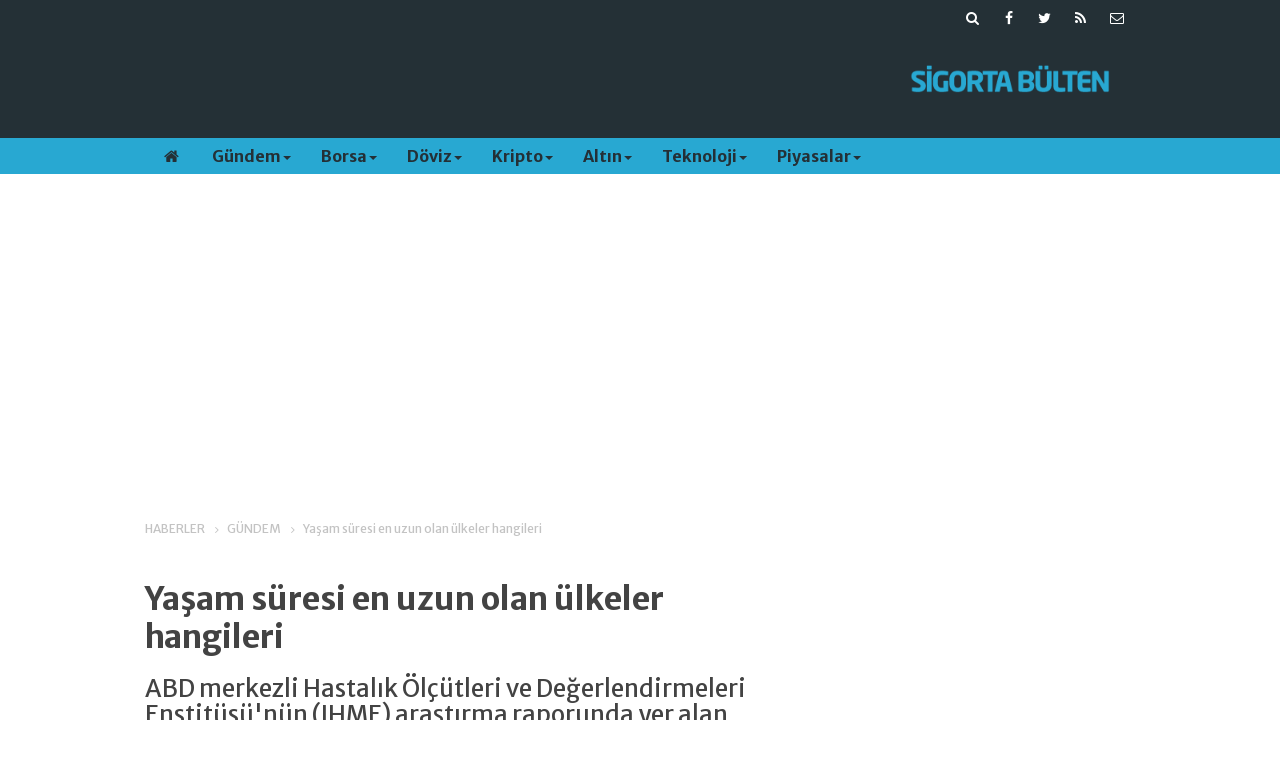

--- FILE ---
content_type: text/html; charset=UTF-8
request_url: https://sigortabulten.com/yasam-suresi-en-uzun-olan-ulkeler-hangileri-1182h.htm
body_size: 8109
content:
<!DOCTYPE html>
<html lang="tr" itemscope itemtype="http://schema.org/NewsArticle">
<head>
<base href="https://sigortabulten.com/" target="_self"/>
<meta http-equiv="Content-Type" content="text/html; charset=UTF-8" />
<meta http-equiv="Content-Language" content="tr" />
<meta name="viewport" content="width=device-width,initial-scale=1,minimum-scale=1,maximum-scale=1,user-scalable=0" />
<link rel="icon" href="/favicon.ico?1"> 
<title>Yaşam süresi en uzun olan ülkeler hangileri</title>
<meta name="keywords" content="yaşam süresi" />
<meta name="description" content="ABD merkezli Hastalık Ölçütleri ve Değerlendirmeleri Enstitüsü&#039;nün (IHME) araştırma raporunda yer alan tahmine göre 2040&#039;a kadar İspanya, ortalama yaşam süresinin en çok artacağı ülke olarak öne çıkıyor." />
<link rel="canonical" href="https://sigortabulten.com/yasam-suresi-en-uzun-olan-ulkeler-hangileri-1182h.htm" />
<link rel="amphtml" href="https://sigortabulten.com/service/amp/yasam-suresi-en-uzun-olan-ulkeler-hangileri-1182h.htm">
<link rel="image_src" type="image/jpeg" href="https://sigortabulten.com/d/news/34.jpg" />
<meta name="DC.date.issued" content="2018-10-27T20:37:04+00:00" />
<meta itemprop="keywords" name="news_keywords" content="yaşam süresi" />
<meta property="og:type" content="article" />
<meta property="og:site_name" content="Sigorta Bülten" />
<meta property="og:url" content="https://sigortabulten.com/yasam-suresi-en-uzun-olan-ulkeler-hangileri-1182h.htm" />
<meta property="og:title" content="Yaşam süresi en uzun olan ülkeler hangileri" />
<meta property="og:description" content="ABD merkezli Hastalık Ölçütleri ve Değerlendirmeleri Enstitüsü&#039;nün (IHME) araştırma raporunda yer alan tahmine göre 2040&#039;a kadar İspanya, ortalama yaşam süresinin en çok artacağı ülke olarak öne çıkıyor." />
<meta property="og:image" content="https://sigortabulten.com/d/news/34.jpg" />
<meta property="og:image:width" content="880" />
<meta property="og:image:height" content="440" />
<meta name="twitter:card" content="summary_large_image">
<meta name="twitter:image" content="https://sigortabulten.com/d/news/34.jpg" />
<meta name="twitter:site" content="@@Sigortabulten">
<meta name="twitter:url" content="https://sigortabulten.com/yasam-suresi-en-uzun-olan-ulkeler-hangileri-1182h.htm">
<meta name="twitter:title" content="Yaşam süresi en uzun olan ülkeler hangileri" />
<meta name="twitter:description" content="ABD merkezli Hastalık Ölçütleri ve Değerlendirmeleri Enstitüsü&#039;nün (IHME) araştırma raporunda yer alan tahmine göre 2040&#039;a kadar İspanya, ortalama yaşam süresinin en çok artacağı ülke olarak öne çıkıyor." />
<meta itemprop="author" content="Sigorta Bülten" />
<meta itemprop="url" content="https://sigortabulten.com/yasam-suresi-en-uzun-olan-ulkeler-hangileri-1182h.htm" />
<meta itemprop="thumbnailUrl" content="https://sigortabulten.com/d/news_t/34.jpg" />
<meta itemprop="articleSection" content="Gündem" />
<meta itemprop="dateCreated" content="2018-10-27T20:37:04+00:00" />
<meta itemprop="dateModified" content="2022-12-23T06:50:13+00:00" />
<meta itemprop="mainEntityOfPage" content="https://sigortabulten.com/gundem-haberleri-1hk.htm" />
<meta itemprop="image" content="https://sigortabulten.com/d/news/34.jpg" />
<meta itemprop="image" content="https://sigortabulten.com/d/news/34.jpg" />
<meta itemprop="headline" content="Yaşam süresi en uzun olan ülkeler hangileri" />
<!-- Yandex.Metrika counter -->
<script type="text/javascript" >
   (function(m,e,t,r,i,k,a){m[i]=m[i]||function(){(m[i].a=m[i].a||[]).push(arguments)};
   m[i].l=1*new Date();
   for (var j = 0; j < document.scripts.length; j++) {if (document.scripts[j].src === r) { return; }}
   k=e.createElement(t),a=e.getElementsByTagName(t)[0],k.async=1,k.src=r,a.parentNode.insertBefore(k,a)})
   (window, document, "script", "https://mc.yandex.ru/metrika/tag.js", "ym");

   ym(95278485, "init", {
        clickmap:true,
        trackLinks:true,
        accurateTrackBounce:true
   });
</script>
<noscript><div><img src="https://mc.yandex.ru/watch/95278485" style="position:absolute; left:-9999px;" alt="" /></div></noscript>
<!-- /Yandex.Metrika counter -->



<!-- Google tag (gtag.js) -->
<script async src="https://www.googletagmanager.com/gtag/js?id=G-ERRLB4128L"></script>
<script>
  window.dataLayer = window.dataLayer || [];
  function gtag(){dataLayer.push(arguments);}
  gtag('js', new Date());

  gtag('config', 'G-ERRLB4128L');
</script>




<link rel="manifest" href="/manifest.json?data=Bildirt">
<script>var uygulamaid="9185-8620-5758-4451-4360-6";</script>
<script src="https://cdn2.bildirt.com/BildirtSDKfiles.js"></script><link href="https://sigortabulten.com/s/style.css?210121.css" type="text/css" rel="stylesheet" />
<script type="text/javascript">var BURL="https://sigortabulten.com/"; var SURL="https://sigortabulten.com/s/"; var DURL="https://sigortabulten.com/d/";</script>
<script type="text/javascript" src="https://sigortabulten.com/s/function.js?210121.js"></script>
<meta name="google-site-verification" content="XNhjyp4-JBInSHQ2N329xPhcssB5AjCHEMCVULWGr6Y" />

<script async src="https://pagead2.googlesyndication.com/pagead/js/adsbygoogle.js?client=ca-pub-9691550167426434"
     crossorigin="anonymous"></script>


<!--[if lt IE 9]>
<script src="https://oss.maxcdn.com/html5shiv/3.7.2/html5shiv.min.js"></script>
<script src="https://oss.maxcdn.com/respond/1.4.2/respond.min.js"></script>
<![endif]-->
</head>
<body class="body-main ">
<div class="mobile-nav-menu-back"></div><div class="mobile-nav-menu"><div class="menu-head clearfix"><div class="nav-social col-xs-12 mobile-nav-social"><a href="https://sigortabulten.com/mail_list_add.php" target="_blank" title="E-Bülten Kayıt"><i class="icon-mail"></i></a><a href="https://sigortabulten.com/rss/" target="_blank" title="RSS, News Feed, Haber Beslemesi"><i class="icon-rss"></i></a><a href="https://twitter.com/@Sigortabulten" rel="nofollow" target="_blank" title="Twitter ile takip et"><i class="icon-twitter"></i></a><a href="https://www.facebook.com/sigortabulten" rel="nofollow" target="_blank" title="Facebook ile takip et"><i class="icon-facebook"></i></a><a href="https://sigortabulten.com/search_result.php" title="Site içi arama"><i class="icon-search"></i></a></div><span class="mobile-nav-menu-close">X</a></div><div class="menu-container"><a class="dropdown" href="./yazarlar.htm" target="_blank">Yazarlar</a><a class="dropdown" href="https://sigortabulten.com/gundem-haberleri-1hk.htm" target="_self">Gündem</a><a class="dropdown" href="https://sigortabulten.com/borsa-haberleri-14hk.htm" target="_self">Borsa</a><a class="dropdown" href="https://sigortabulten.com/doviz-haberleri-17hk.htm" target="_self">Döviz</a><a class="dropdown" href="https://sigortabulten.com/kripto-haberleri-11hk.htm" target="_self">Kripto</a><a class="dropdown" href="https://sigortabulten.com/altin-haberleri-23hk.htm" target="_self">Altın</a><a class="dropdown" href="https://sigortabulten.com/teknoloji-haberleri-22hk.htm" target="_self">Teknoloji</a><a class="dropdown" href="https://sigortabulten.com/piyasalar-haberleri-25hk.htm" target="_self">Piyasalar</a></div></div><header class="base-header"><div class="container"><div class="row"><div class="nav-social col-xs-12 "><a href="https://sigortabulten.com/mail_list_add.php" target="_blank" title="E-Bülten Kayıt"><i class="icon-mail"></i></a><a href="https://sigortabulten.com/rss/" target="_blank" title="RSS, News Feed, Haber Beslemesi"><i class="icon-rss"></i></a><a href="https://twitter.com/@Sigortabulten" rel="nofollow" target="_blank" title="Twitter ile takip et"><i class="icon-twitter"></i></a><a href="https://www.facebook.com/sigortabulten" rel="nofollow" target="_blank" title="Facebook ile takip et"><i class="icon-facebook"></i></a><a href="https://sigortabulten.com/search_result.php" title="Site içi arama"><i class="icon-search"></i></a></div><div class="banner col-xs-12 col-sm-9"><script async src="https://pagead2.googlesyndication.com/pagead/js/adsbygoogle.js?client=ca-pub-9691550167426434"
     crossorigin="anonymous"></script>
<!-- SB_logoyani -->
<ins class="adsbygoogle"
     style="display:inline-block;width:728px;height:90px"
     data-ad-client="ca-pub-9691550167426434"
     data-ad-slot="5341892751"></ins>
<script>
     (adsbygoogle = window.adsbygoogle || []).push({});
</script></div><a class="logo col-sm-3 hidden-xs" href="https://sigortabulten.com/" rel="home"><img class="img-responsive" src="https://sigortabulten.com/s/i/logo.png" alt="Sigorta Bülten" width="200" height="48" /></a></div></div></header><nav id="header-navbar" class="header-navbar navbar-inverse" data-spy="affix" data-offset-top="126"><div class="container"><div class="row"><div class="navbar-header"><button type="button" class="navbar-toggle toggle-menu menu-left push-body pull-left jPushMenuBtn" data-toggle="collapse"><span class="icon-bar"></span><span class="icon-bar"></span><span class="icon-bar"></span></button><a class="logo-m visible-xs" href="https://sigortabulten.com/" rel="home"><img src="https://sigortabulten.com/s/i/logo-2.png" alt="Sigorta Bülten" /></a></div><div id="nav-menu" class="push-menu"><ul class="nav navbar-nav navbar-horizontal hidden-xs"><li><a href="https://sigortabulten.com/" target="_self"><i class="icon-home"></i></a></li><li class="dropdown nav-dropdown"><a class="dropdown-toggle" href="https://sigortabulten.com/gundem-haberleri-1hk.htm" target="_self">Gündem<span class="caret"></span></a><div class="dropdown-menu"><div class="col-sm-12 menu-cat-news"><div class="col-xs-2"><a href="kasko-ve-trafik-sigortasi-arasindaki-farklar-6360h.htm"><div class="imgc"><img src="https://sigortabulten.com/d/news_t/2988.jpg" alt="Kasko ve Trafik Sigortası Arasındaki Farklar" /></div><span class="title">Kasko ve Trafik Sigortası Arasındaki Farklar</span></a></div><div class="col-xs-2"><a href="trumptan-tahrani-terk-edin-cagrisi-6357h.htm"><div class="imgc"><img src="https://sigortabulten.com/d/news_t/574.jpg" alt="Trump&#039;tan &quot;Tahran&#039;ı terk edin&quot; çağrısı!" /></div><span class="title">Trump'tan "Tahran'ı terk edin" çağrısı!</span></a></div><div class="col-xs-2"><a href="istanbulda-mayista-tuketici-fiyatlari-283-artti-6355h.htm"><div class="imgc"><img src="https://sigortabulten.com/d/news_t/410.jpg" alt="İstanbul&#039;da Mayıs&#039;ta tüketici fiyatları %2,83 arttı" /></div><span class="title">İstanbul'da Mayıs'ta tüketici fiyatları %2,83 arttı</span></a></div><div class="col-xs-2"><a href="trump-ve-xi-yakinda-gorusebilir-6354h.htm"><div class="imgc"><img src="https://sigortabulten.com/d/news_t/2984.jpg" alt="Trump ve Xi yakında görüşebilir" /></div><span class="title">Trump ve Xi yakında görüşebilir</span></a></div><div class="col-xs-2"><a href="is-dunyasinda-vestel-panigi-buyuyor-6352h.htm"><div class="imgc"><img src="https://sigortabulten.com/d/news_t/2983.jpg" alt="İs dünyasında &quot;Vestel paniği&quot; büyüyor!" /></div><span class="title">İs dünyasında "Vestel paniği" büyüyor!</span></a></div><div class="col-xs-2"><a href="ultra-zenginler-altinlarini-singapurda-sakliyorlar-6351h.htm"><div class="imgc"><img src="https://sigortabulten.com/d/news_t/2982.jpg" alt="Ultra zenginler altınlarını Singapur&#039;da saklıyorlar" /></div><span class="title">Ultra zenginler altınlarını Singapur'da saklıyorlar</span></a></div></div></div></li><li class="dropdown nav-dropdown"><a class="dropdown-toggle" href="https://sigortabulten.com/borsa-haberleri-14hk.htm" target="_self">Borsa<span class="caret"></span></a><div class="dropdown-menu"><div class="col-sm-12 menu-cat-news"><div class="col-xs-2"><a href="dow-jones-vadeliler-yogun-hafta-baslangicinda-yukseldi-6358h.htm"><div class="imgc"><img src="https://sigortabulten.com/d/news_t/2986.jpg" alt="Dow Jones vadeliler yoğun hafta başlangıcında yükseldi" /></div><span class="title">Dow Jones vadeliler yoğun hafta başlangıcında yükseldi</span></a></div><div class="col-xs-2"><a href="gelecek-bu-sektorde-kimler-e-para-isine-yatirim-yapiyor-5617h.htm"><div class="imgc"><img src="https://sigortabulten.com/d/news_t/2514.jpg" alt="Gelecek bu sektörde... Kimler e-para işine yatırım yapıyor?" /></div><span class="title">Gelecek bu sektörde... Kimler e-para işine yatırım yapıyor?</span></a></div><div class="col-xs-2"><a href="kocfinanstan-start-uplara-destek-5188h.htm"><div class="imgc"><img src="https://sigortabulten.com/d/news_t/2197.jpg" alt="Koçfinans’tan start-up’lara destek" /></div><span class="title">Koçfinans’tan start-up’lara destek</span></a></div><div class="col-xs-2"><a href="marsh-turkiyeye-yeni-transfer-4012h.htm"><div class="imgc"><img src="https://sigortabulten.com/d/news_t/1516.jpg" alt="Marsh Türkiye&#039;ye yeni transfer" /></div><span class="title">Marsh Türkiye'ye yeni transfer</span></a></div><div class="col-xs-2"><a href="kamil-demirel-magdeburger-sigortada-devam-edecek-3985h.htm"><div class="imgc"><img src="https://sigortabulten.com/d/news_t/1498.jpg" alt="Kâmil Demirel, Magdeburger Sigorta&#039;da devam edecek" /></div><span class="title">Kâmil Demirel, Magdeburger Sigorta'da devam edecek</span></a></div><div class="col-xs-2"><a href="avivasaya-yeni-genel-mudur-yardimcisi-3968h.htm"><div class="imgc"><img src="https://sigortabulten.com/d/news_t/1487.jpg" alt="AvivaSA’ya yeni genel müdür yardımcısı" /></div><span class="title">AvivaSA’ya yeni genel müdür yardımcısı</span></a></div></div></div></li><li class="dropdown nav-dropdown"><a class="dropdown-toggle" href="https://sigortabulten.com/doviz-haberleri-17hk.htm" target="_self">Döviz<span class="caret"></span></a><div class="dropdown-menu"><div class="col-sm-12 menu-cat-news"><div class="col-xs-2"><a href="japonya-maliye-bakani-doviz-piyasalari-yakindan-izleniyor-6335h.htm"><div class="imgc"><img src="https://sigortabulten.com/d/news_t/2976.jpg" alt="Japonya Maliye Bakanı: Döviz Piyasaları Yakından İzleniyor" /></div><span class="title">Japonya Maliye Bakanı: Döviz Piyasaları Yakından İzleniyor</span></a></div></div></div></li><li class="dropdown nav-dropdown"><a class="dropdown-toggle" href="https://sigortabulten.com/kripto-haberleri-11hk.htm" target="_self">Kripto<span class="caret"></span></a><div class="dropdown-menu"><div class="col-sm-12 menu-cat-news"><div class="col-xs-2"><a href="bitcoinde-100-bin-dolar-ne-zaman-6349h.htm"><div class="imgc"><img src="https://sigortabulten.com/d/news_t/1535.jpg" alt="Bitcoin&#039;de 100 bin dolar ne zaman?" /></div><span class="title">Bitcoin'de 100 bin dolar ne zaman?</span></a></div><div class="col-xs-2"><a href="amazon-indirim-yapti-satis-rekorlari-kirdi-6334h.htm"><div class="imgc"><img src="https://sigortabulten.com/d/news_t/2975.jpg" alt="Amazon indirim yaptı, satış rekorları kırdı!" /></div><span class="title">Amazon indirim yaptı, satış rekorları kırdı!</span></a></div><div class="col-xs-2"><a href="dunyada-calisanlarin-70i-iklim-degisikligi-riski-ile-karsi-karsiya-6281h.htm"><div class="imgc"><img src="https://sigortabulten.com/d/news_t/2078.jpg" alt="Dünyada çalışanların %70&#039;i iklim değişikliği riski ile karşı karşıya" /></div><span class="title">Dünyada çalışanların %70'i iklim değişikliği riski ile karşı karşıya</span></a></div><div class="col-xs-2"><a href="sigortaladim-comdan-meb-ile-isbirligi-6057h.htm"><div class="imgc"><img src="https://sigortabulten.com/d/news_t/2779.jpg" alt="sigortaladım.com&#039;dan MEB ile işbirliği" /></div><span class="title">sigortaladım.com'dan MEB ile işbirliği</span></a></div><div class="col-xs-2"><a href="agesa-3-stkya-hibe-destegi-verecek-6017h.htm"><div class="imgc"><img src="https://sigortabulten.com/d/news_t/1870.jpg" alt="AgeSA, 3 STK’ya hibe desteği verecek" /></div><span class="title">AgeSA, 3 STK’ya hibe desteği verecek</span></a></div><div class="col-xs-2"><a href="rs-otomotivden-oto-sigortalari-hasar-egitimine-destek-5999h.htm"><div class="imgc"><img src="https://sigortabulten.com/d/news_t/2740.jpg" alt="RS Otomotiv&#039;den &quot;Oto Sigortaları Hasar Eğitimi&quot;ne destek" /></div><span class="title">RS Otomotiv'den "Oto Sigortaları Hasar Eğitimi"ne destek</span></a></div></div></div></li><li class="dropdown nav-dropdown"><a class="dropdown-toggle" href="https://sigortabulten.com/altin-haberleri-23hk.htm" target="_self">Altın<span class="caret"></span></a><div class="dropdown-menu"><div class="col-sm-12 menu-cat-news"><div class="col-xs-2"><a href="en-avantajlisi-gram-altin-6348h.htm"><div class="imgc"><img src="https://sigortabulten.com/d/news_t/1189.jpg" alt="En avantajlısı gram altın" /></div><span class="title">En avantajlısı gram altın</span></a></div><div class="col-xs-2"><a href="altin-fiyatlari-dolar-baskisiyla-geriledi-6342h.htm"><div class="imgc"><img src="https://sigortabulten.com/d/news_t/2591.jpg" alt="Altın fiyatları dolar baskısıyla geriledi" /></div><span class="title">Altın fiyatları dolar baskısıyla geriledi</span></a></div><div class="col-xs-2"><a href="47-sanatcinin-2000-eseri-address-hotel-istanbulda-5414h.htm"><div class="imgc"><img src="https://sigortabulten.com/d/news_t/2385.jpg" alt="47 sanatçının 2000 eseri Address Hotel Istanbul’da" /></div><span class="title">47 sanatçının 2000 eseri Address Hotel Istanbul’da</span></a></div><div class="col-xs-2"><a href="kendi-kendini-temizleyen-kulakliklar-5178h.htm"><div class="imgc"><img src="https://sigortabulten.com/d/news_t/2190.jpg" alt="Kendi kendini temizleyen kulaklıklar" /></div><span class="title">Kendi kendini temizleyen kulaklıklar</span></a></div><div class="col-xs-2"><a href="hyundai-tucson-hybrid-turkiyede-5167h.htm"><div class="imgc"><img src="https://sigortabulten.com/d/news_t/2182.jpg" alt="Hyundai TUCSON “hybrid” Türkiye’de" /></div><span class="title">Hyundai TUCSON “hybrid” Türkiye’de</span></a></div></div></div></li><li class="dropdown nav-dropdown"><a class="dropdown-toggle" href="https://sigortabulten.com/teknoloji-haberleri-22hk.htm" target="_self">Teknoloji<span class="caret"></span></a><div class="dropdown-menu"><div class="col-sm-12 menu-cat-news"><div class="col-xs-2"><a href="apple-yapay-zeka-modellerini-gelistiricilere-resmen-acti-6356h.htm"><div class="imgc"><img src="https://sigortabulten.com/d/news_t/2985.jpg" alt="Apple Yapay Zeka Modellerini Geliştiricilere Resmen Açtı" /></div><span class="title">Apple Yapay Zeka Modellerini Geliştiricilere Resmen Açtı</span></a></div><div class="col-xs-2"><a href="ferrari-efsanesi-gtonun-40-yil-donumu-kutlaniyor-6275h.htm"><div class="imgc"><img src="https://sigortabulten.com/d/news_t/2932.jpg" alt="Ferrari efsanesi GTO&#039;nun 40. yıl dönümü kutlanıyor!" /></div><span class="title">Ferrari'nin efsanesine 40 yaş kutlaması!</span></a></div><div class="col-xs-2"><a href="applein-iphone-15-pro-max-mi-yoksa-samsung-veya-google-mi-daha-hizli-6270h.htm"><div class="imgc"><img src="https://sigortabulten.com/d/news_t/2928.jpg" alt="Apple&#039;ın iPhone 15 Pro Max mi yoksa Samsung veya Google mı daha hızlı?" /></div><span class="title">iPhone 15 Pro Max mi hızlı Samsung veya Google mı?</span></a></div><div class="col-xs-2"><a href="ebay-gittigidiyoru-kapatarak-turkiyedeki-faaliyetine-son-veriyor-5255h.htm"><div class="imgc"><img src="https://sigortabulten.com/d/news_t/2249.jpg" alt="eBay, Gittigidiyor&#039;u kapatarak Türkiye&#039;deki faaliyetine son veriyor" /></div><span class="title">gittigidiyor.com kapanıyor</span></a></div><div class="col-xs-2"><a href="sigorta-sektorune-robotik-cozumler-5168h.htm"><div class="imgc"><img src="https://sigortabulten.com/d/news_t/2183.jpg" alt="Sigorta sektörüne ‘robotik’ çözümler" /></div><span class="title">Sigorta sektörüne ‘robotik’ çözümler</span></a></div></div></div></li><li class="dropdown nav-dropdown"><a class="dropdown-toggle" href="https://sigortabulten.com/piyasalar-haberleri-25hk.htm" target="_self">Piyasalar<span class="caret"></span></a><div class="dropdown-menu"><div class="col-sm-12 menu-cat-news"><div class="col-xs-2"><a href="hedge-fonlar-teknoloji-hisselerini-terk-ediyor-6359h.htm"><div class="imgc"><img src="https://sigortabulten.com/d/news_t/2987.jpg" alt="Hedge fonlar teknoloji hisselerini terk ediyor" /></div><span class="title">Hedge fonlar teknoloji hisselerini terk ediyor</span></a></div><div class="col-xs-2"><a href="ons-altin-2-haftanin-zirvesine-yakin-islem-gormeye-devam-ediyor-6353h.htm"><div class="imgc"><img src="https://sigortabulten.com/d/news_t/1189.jpg" alt="Ons altın 2 haftanın zirvesine yakın işlem görmeye devam ediyor" /></div><span class="title">Ons altın 2 haftanın zirvesine yakın işlem görmeye devam ediyor</span></a></div><div class="col-xs-2"><a href="dow-jones-sp-500-ve-nasdaqta-bu-hafta-gundemi-belirleyen-gelismeler-6336h.htm"><div class="imgc"><img src="https://sigortabulten.com/d/news_t/2927.jpg" alt="Dow Jones, S&amp;P 500 ve Nasdaq&#039;ta bu hafta gündemi belirleyen gelişmeler" /></div><span class="title">New York borsasında bu hafta gündemi belirleyen gelişmeler</span></a></div><div class="col-xs-2"><a href="bist-100-icinde-29-temmuz-icin-guclu-al-guclu-sat-sinyali-veren-hisseler-6332h.htm"><div class="imgc"><img src="https://sigortabulten.com/d/news_t/2973.jpg" alt="BİST 100 içinde 29 Temmuz için GÜÇLÜ AL &amp; GÜÇLÜ SAT sinyali veren hisseler" /></div><span class="title">BİST 100 içinde 29 Temmuz için GÜÇLÜ AL & GÜÇLÜ SAT sinyali veren hisseler</span></a></div></div></div></li></ul></div></div></div></nav><div class="offset-top"></div><div class="container"><div class="banner banner-wide"><script data-cfasync="false" async src="https://pagead2.googlesyndication.com/pagead/js/adsbygoogle.js?client=ca-pub-9691550167426434"
     crossorigin="anonymous"></script>
<!-- SB_logoustu1 -->
<ins class="adsbygoogle"
     style="display:block"
     data-ad-client="ca-pub-9691550167426434"
     data-ad-slot="5753791458"
     data-ad-format="auto"
     data-full-width-responsive="true"></ins>
<script>
     (adsbygoogle = window.adsbygoogle || []).push({});
</script></div></div><main role="main"><div class="container"><div class="row"><div class="page-title"><ol>
<li><a href="https://sigortabulten.com/"><h1>HABERLER</h1></a></li>
<li><a href="https://sigortabulten.com/gundem-haberleri-1hk.htm"><h2>GÜNDEM</h2></a></li>
<li><span>Yaşam süresi en uzun olan ülkeler hangileri</span></li></ol></div></div></div><div class="container"><div class="row"><div class="col-md-8 col-xs-12"><div id="news-1182" data-order="1" data-id="1182" data-title="Yaşam süresi en uzun olan ülkeler hangileri" data-url="https://sigortabulten.com/yasam-suresi-en-uzun-olan-ulkeler-hangileri-1182h.htm"><h1 class="content-title" itemprop="name">Yaşam süresi en uzun olan ülkeler hangileri</h1><h2 class="content-description" itemprop="description"><summary>ABD merkezli Hastalık Ölçütleri ve Değerlendirmeleri Enstitüsü'nün (IHME) araştırma raporunda yer alan tahmine göre 2040'a kadar İspanya, ortalama yaşam süresinin en çok artacağı ülke olarak öne çıkıyor.</summary></h2><div class="imgc image"><img src="https://sigortabulten.com/d/news/34.jpg" alt="Yaşam süresi en uzun olan ülkeler hangileri" /></div><aside class="article-side clearfix"><div class="content-date" itemprop="datePublished" content="2018-10-27T20:33:00+00:00"><span>27 Ekim 2018 Cumartesi 20:33</span></div><div class="text-size"><span onclick="changeFontSize('.text-content', 'u');" title="Yazıyı büyüt">A+</span><span onclick="changeFontSize('.text-content', 'd');" title="Yazıyı küçült">A-</span></div><div class="content-tools bookmark-block" data-type="1"><a class="icon-mail-alt" rel="nofollow" href="javascript:void(0)" onclick="return openPopUp_520x390('https://sigortabulten.com/send_to_friend.php?type=1&amp;id=1182');" title="Arkadaşına Gönder"></a><a class="icon-print" rel="nofollow" href="javascript:void(0)" onclick="return openPopUp_670x500('https://sigortabulten.com/print.php?type=1&amp;id=1182')" title="Yazdır"></a><span class="icon-comment" onclick="$.scrollTo('#comment_form_1182', 600);" title="Yorum Yap"></span></div></aside><article class="news-detail clearfix"><div itemprop="articleBody" class="text-content"><p>The Sun gazetesinde yer alan habere göre geçen yıl en uzun yaşam süresi reytinginin başını çeken Japonya bu yıl, 2040’a kadar ortalama yaşam süresinin 85.8 yıla çıkması beklenen İspanya’ya kaptırdığı belirtildi.</p><p>ABD merkezli Hastalık Ölçütleri ve Değerlendirmeleri Enstitüsü'nün (IHME) araştırma raporunda yer alan tahmine göre 2040'a kadar İspanya, ortalama yaşam süresinin en çok artacağı ülke olarak öne çıkıyor. Araştırmacılar, İspanya'daki ortalama yaşam süresinin artmasında insanların en çok sebze, meyve ve balık, en azsa et ve yumurta tükettiği Akdeniz diyetinin büyük rolü olduğunu ifade ediyor.</p><p>Ortalama yaşam süresinin 85.7 yıl olarak hesaplandığı Japonya ise sıralamadaki ikinci ülke oldu. Üçüncülüğe Singapur yerleşirken, İsviçre dördüncü, İtalya ise beşinci sırada yer aldı. Ardından sırasıyla İsrail, Fransa, Lüksemburg ve Avustralya geliyor.</p><p> </p></div><div class="news-label"><i class="icon-tag"></i> <span>Etiketler :</span> <a href="https://sigortabulten.com/ya%C5%9Fam-s%C3%BCresi-haberleri.htm" title="yaşam süresi haberleri" rel="tag">yaşam süresi</a></div></article><div class="middle_sub_page_title"><span>Önceki ve Sonraki Haberler</span></div><div class="news-other-nav clearfix"><a class="prev" href="https://sigortabulten.com/besten-ayrilan-5-7-milyon-kisi-icin-uygulama-nasil-olacak-1181h.htm" rel="prev"><i class="icon-angle-left"></i><img class="img-responsive" src="https://sigortabulten.com/d/news_t/334.jpg" alt="" /><span class="t">BES'ten ayrılan 5.7 milyon kişi için uygulama nasıl olacak</span></a><a class="next" href="https://sigortabulten.com/axa-sigorta-acenteleriyle-antalyada-bulustu-1183h.htm" rel="next"><i class="icon-angle-right"></i><img class="img-responsive" src="https://sigortabulten.com/d/news_t/606.jpg" alt="" /><span class="t">AXA Sigorta acenteleriyle Antalya'da buluştu</span></a></div></div></div><aside class="col-md-4 col-xs-12"></aside></div></div></main><footer class="base-footer"><div class="container"><div class="row row-flex footer-links"><div class="col-md-3 col-ms-6 col-xs-12"><h3><a href="https://sigortabulten.com/kategoriler.htm">Kategoriler</a></h3><ul><li class="parent"><a href="https://sigortabulten.com/gundem-haberleri-1hk.htm" target="_self">Gündem</a></li><li class="parent"><a href="https://sigortabulten.com/borsa-haberleri-14hk.htm" target="_self">Borsa</a></li><li class="parent"><a href="https://sigortabulten.com/doviz-haberleri-17hk.htm" target="_self">Döviz</a></li><li class="parent"><a href="https://sigortabulten.com/kripto-haberleri-11hk.htm" target="_self">Kripto</a></li><li class="parent"><a href="https://sigortabulten.com/altin-haberleri-23hk.htm" target="_self">Altın</a></li><li class="parent"><a href="https://sigortabulten.com/teknoloji-haberleri-22hk.htm" target="_self">Teknoloji</a></li><li class="parent"><a href="https://sigortabulten.com/piyasalar-haberleri-25hk.htm" target="_self">Piyasalar</a></li><li class="parent"><a href="https://sigortabulten.com/sirketler-haberleri-3hk.htm" target="_self">Şirketler</a></li></ul></div><div class="col-md-3 col-ms-6 col-xs-12"><h3>Sosyal Medya</h3><ul><li class="no-icon"><a href="https://www.facebook.com/sigortabulten" rel="nofollow" target="_blank" title="Facebook ile takip et"><i class="icon-facebook-squared"></i> Facebook</a></li><li class="no-icon"><a href="https://twitter.com/@Sigortabulten" rel="nofollow" target="_blank" title="Twitter ile takip et"><i class="icon-twitter-squared"></i> Twitter</a></li><li class="no-icon"><a href="https://sigortabulten.com/rss/" target="_blank" title="RSS, News Feed, Haber Beslemesi"><i class="icon-rss-squared"></i> RSS</a></li></ul></div><div class="col-md-3 col-ms-6 col-xs-12"><h3>Kurumsal</h3><ul><li class="parent"><a href="https://sigortabulten.com/kunye-sf.htm" target="_self">Künye</a></li><li class="parent"><a href="https://sigortabulten.com/biz-kimiz-sf.htm" target="_self">Biz Kimiz</a></li><li class="parent"><a href="https://sigortabulten.com/contact.php" target="_self">İletişim</a></li><li class="parent"><a href="https://sigortabulten.com/reklam-5s.htm" target="_self">Reklam</a></li><li class="no-icon"><a href="https://sigortabulten.com/member_signup.php" title="Üye Kaydı"><i class="icon-user"></i> Üye Kaydı</a></li><li class="no-icon"><a href="https://sigortabulten.com/member_login.php" title="Üye girişi"><i class="icon-lock"></i> Üye Girişi</a></li></ul></div><div class="col-md-3 col-ms-6 col-xs-12 newsletter-side clearfix"><div class="col-xs-12 "><div class="explain"><h3>Abone Ol</h3></div><p>E-bültenlerimize abone olarak günlük gelişmelerden haberdar olabilirsiniz.</p><div class="controls clearfix"><form action="mail_list_add.php" method="post"><input class="email" type="text" name="email" /><button class="button" type="submit">Kayıt Ol</button></form></div></div></div></div></div><div class="info-container"><div class="container"><div class="info"></div><div class="cm-sign"><a href="http://www.cmbilisim.com/haber-portali-20s.htm" target="_blank" title="CMNews Haber Portalı Scripti">Haber Scripti</a><i class="icon-cm" title="CM Bilişim Teknolojileri"></i></div></div></div></footer><script type="application/ld+json">
[
    {
        "@context": "http://schema.org",
        "@type": "WebSite",
        "url": "https://sigortabulten.com/",
        "name": "Sigorta ve ekonomi haberleri - SİGORTA BÜLTEN",
        "description": "Sigorta sektörü ağırlıklı ekonomi haberleri, araştırmalar",
        "image": {
            "@type": "ImageObject",
            "url": "https://sigortabulten.com/s/i/facebook-default-share.png",
            "width": 600,
            "height": 315
        },
        "potentialAction": {
            "@type": "SearchAction",
            "target": "https://sigortabulten.com/search_result.php?search_key={search_term_string}",
            "query-input": "required name=search_term_string"
        }
    },
    {
        "@context": "http://schema.org",
        "@type": "Organization",
        "name": "Sigorta Bülten",
        "url": "https://sigortabulten.com/",
        "logo": "https://sigortabulten.com/s/i/logo.png",
        "telephone": "0 212 912 32 13",
        "address": "LibertePlus Digital Yayıncılık - Yeşilce Mahallesi Yunus Emre Caddesi Nil Ticaret Merkezi No: 8/1 34418 Kağıthane - İstanbul",
        "sameAs": [
            "https://www.facebook.com/sigortabulten",
            "https://twitter.com/@Sigortabulten"
        ]
    },
    {
        "@context": "http://schema.org",
        "@type": "BreadcrumbList",
        "itemListElement": [
            {
                "@type": "ListItem",
                "position": 1,
                "item": {
                    "@id": "https://sigortabulten.com/",
                    "name": "Haberler"
                }
            },
            {
                "@type": "ListItem",
                "position": 2,
                "item": {
                    "@id": "https://sigortabulten.com/gundem-haberleri-1hk.htm",
                    "name": "Gündem"
                }
            },
            {
                "@type": "ListItem",
                "position": 3,
                "item": {
                    "@id": "https://sigortabulten.com/yasam-suresi-en-uzun-olan-ulkeler-hangileri-1182h.htm",
                    "name": "Yaşam süresi en uzun olan ülkeler hangileri"
                }
            }
        ]
    },
    {
        "@context": "http://schema.org",
        "@type": "NewsArticle",
        "headline": "Yaşam süresi en uzun olan ülkeler hangileri",
        "datePublished": "2018-10-27T20:33:00+00:00",
        "dateModified": "2022-12-23T06:50:13+00:00",
        "mainEntityOfPage": {
            "@type": "WebPage",
            "@id": "https://sigortabulten.com/yasam-suresi-en-uzun-olan-ulkeler-hangileri-1182h.htm"
        },
        "image": {
            "@type": "ImageObject",
            "url": "https://sigortabulten.com/d/news/34.jpg",
            "width": 880,
            "height": 440
        },
        "author": {
            "@type": "Organization",
            "name": "Sigorta ve ekonomi haberleri - SİGORTA BÜLTEN"
        },
        "articleSection": "Gündem",
        "description": "ABD merkezli Hastalık Ölçütleri ve Değerlendirmeleri Enstitüsü&#039;nün (IHME) araştırma raporunda yer alan tahmine göre 2040&#039;a kadar İspanya, ortalama yaşam süresinin en çok artacağı ülke olarak öne çıkıyor.",
        "name": "Yaşam süresi en uzun olan ülkeler hangileri",
        "url": "https://sigortabulten.com/yasam-suresi-en-uzun-olan-ulkeler-hangileri-1182h.htm",
        "keywords": "yaşam süresi",
        "alternativeHeadline": "Yaşam süresi en uzun olan ülkeler hangileri",
        "dateCreated": "2018-10-27T20:37:04+00:00",
        "inLanguage": "tr-TR",
        "genre": "news",
        "isFamilyFriendly": "True",
        "typicalAgeRange": "7-",
        "publisher": {
            "@type": "Organization",
            "name": "Sigorta Bülten",
            "logo": {
                "@type": "ImageObject",
                "url": "https://sigortabulten.com/s/i/logo.png",
                "width": "275",
                "height": "90"
            }
        }
    }
]
</script>
<!-- 0.0040450096130371 --></body></html>

--- FILE ---
content_type: text/html; charset=utf-8
request_url: https://www.google.com/recaptcha/api2/aframe
body_size: 250
content:
<!DOCTYPE HTML><html><head><meta http-equiv="content-type" content="text/html; charset=UTF-8"></head><body><script nonce="AjVqDyJTl0RhOjaA3W-MOA">/** Anti-fraud and anti-abuse applications only. See google.com/recaptcha */ try{var clients={'sodar':'https://pagead2.googlesyndication.com/pagead/sodar?'};window.addEventListener("message",function(a){try{if(a.source===window.parent){var b=JSON.parse(a.data);var c=clients[b['id']];if(c){var d=document.createElement('img');d.src=c+b['params']+'&rc='+(localStorage.getItem("rc::a")?sessionStorage.getItem("rc::b"):"");window.document.body.appendChild(d);sessionStorage.setItem("rc::e",parseInt(sessionStorage.getItem("rc::e")||0)+1);localStorage.setItem("rc::h",'1768864481797');}}}catch(b){}});window.parent.postMessage("_grecaptcha_ready", "*");}catch(b){}</script></body></html>